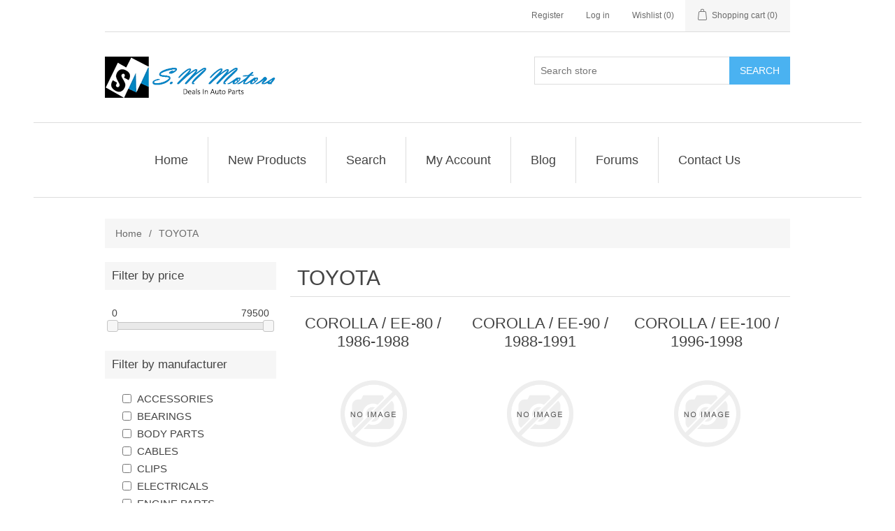

--- FILE ---
content_type: text/html; charset=utf-8
request_url: https://www.smmotors.org/toyota
body_size: 13451
content:
<!DOCTYPE html><html lang="en" dir="ltr" class="html-category-page"><head><title>Toyota Parts | SM Motors Online Auto Parts Store</title><meta charset="UTF-8"><meta name="description" content="Genuine ,Replacement , After Market Parts Of Toyota"><meta name="keywords" content="Toyota,Parts,Corolla"><meta name="generator" content="nopCommerce"><meta name="viewport" content="width=device-width, initial-scale=1"><script type="application/ld+json">{"@context":"https://schema.org","@type":"BreadcrumbList","itemListElement":[{"@type":"ListItem","position":1,"item":{"@id":"https://www.smmotors.org/toyota","name":"TOYOTA"}}]}</script><link rel="stylesheet" href="/css/ws7nj0xewle_twu0tmnzfw.styles.css?v=gtOm0dUlgMezukOOQGLyTf8C5hs"><script async src="https://www.googletagmanager.com/gtag/js?id=G-05TVJCTDGH"></script><script>function gtag(){dataLayer.push(arguments)}window.dataLayer=window.dataLayer||[];gtag("js",new Date);gtag("config","G-05TVJCTDGH")</script><link rel="canonical" href="https://www.smmotors.org/toyota"><link href="https://www.smmotors.org/blog/rss/1" rel="alternate" type="application/rss+xml" title="S.M Motors: Blog"><body><input name="__RequestVerificationToken" type="hidden" value="CfDJ8D_Q2DdekCJCoBVDmJLK_wN-t7_Nc0We00rc1hzrHToYXUoxEE5IpFVHSvoY1ZnKUi704lfFFXDf43JE20W2JeDrt6IRldQ8J7GfKdIZVWmxJJRH4RU71kEMWkDIsxqbmuk7ckq2qvO-cqEMnbRjLWo"><div class="ajax-loading-block-window" style="display:none"></div><div id="dialog-notifications-success" role="status" aria-live="polite" aria-atomic="true" title="Notification" style="display:none"></div><div id="dialog-notifications-error" role="alert" aria-live="assertive" aria-atomic="true" title="Error" style="display:none"></div><div id="dialog-notifications-warning" role="alert" aria-live="assertive" aria-atomic="true" title="Warning" style="display:none"></div><div id="bar-notification" class="bar-notification-container" role="status" aria-live="polite" aria-atomic="true" data-close="Close"></div><div class="master-wrapper-page"><header class="header"><a class="skip" href="#main">Skip navigation</a><div class="header-upper"><div class="header-selectors-wrapper"></div><div class="header-links-wrapper"><div class="header-links"><ul><li><a href="/register?returnUrl=%2Ftoyota" class="ico-register">Register</a><li><a href="/login?returnUrl=%2Ftoyota" class="ico-login">Log in</a><li><a href="/wishlist" class="ico-wishlist"> <span class="wishlist-label">Wishlist</span> <span class="wishlist-qty">(0)</span> </a><li id="topcartlink"><a href="/cart" class="ico-cart"> <span class="cart-label">Shopping cart</span> <span class="cart-qty">(0)</span> </a></ul></div><div id="flyout-cart" class="flyout-cart"><div class="mini-shopping-cart"><div class="count">You have no items in your shopping cart.</div></div></div></div></div><div class="header-lower"><div class="header-logo"><a href="/"> <img alt="S.M Motors" src="https://www.smmotors.org/Themes/DefaultClean/Content/images/logo.png"> </a></div><div role="search" class="search-box store-search-box"><form method="get" id="small-search-box-form" action="/search"><input type="text" class="search-box-text" id="small-searchterms" autocomplete="off" name="q" placeholder="Search store" aria-label="Search store"> <button type="submit" class="button-1 search-box-button">Search</button></form></div></div></header><div class="header-menu"><nav class="menu-container menu-dropdown"><div id="menu-1" class="menu__toggle" role="button">Home</div><div role="menu" class="menu" aria-labelledby="menu-1"><div class="menu__item" role="menuitem"><a href="/" role="button" class="menu__link" tabindex="0">Home</a></div><div class="menu__item" role="menuitem"><a href="/newproducts" role="button" class="menu__link" tabindex="0">New Products</a></div><div class="menu__item" role="menuitem"><a href="/search" role="button" class="menu__link" tabindex="0">Search</a></div><div class="menu__item" role="menuitem"><a href="/customer/info" role="button" class="menu__link" tabindex="0">My Account</a></div><div class="menu__item" role="menuitem"><a href="/blog" role="button" class="menu__link" tabindex="0">Blog</a></div><div class="menu__item" role="menuitem"><a href="/boards" role="button" class="menu__link" tabindex="0">Forums</a></div><div class="menu__item" role="menuitem"><a href="/contactus" role="button" class="menu__link" tabindex="0">Contact Us</a></div></div></nav></div><main class="master-wrapper-content" id="main"><div class="master-column-wrapper"><div class="breadcrumb"><ul><li><a href="/" title="Home">Home</a> <span class="delimiter">/</span><li><strong class="current-item">TOYOTA</strong> <span id="/toyota"></span></ul></div><aside class="side-2"><section class="block product-filters"><div class="product-filter price-range-filter"><h2 class="filter-title">Filter by price</h2><div class="filter-content"><div class="selected-price-range"><span class="from"></span> <span class="to"></span></div><div id="price-range-slider"></div></div></div><div class="product-filter product-manufacturer-filter"><h2 class="filter-title">Filter by manufacturer</h2><div class="filter-content"><ul class="group product-manufacturer-group"><li class="item"><input id="attribute-manufacturer-10" type="checkbox" data-manufacturer-id="10"> <label for="attribute-manufacturer-10"> ACCESSORIES </label><li class="item"><input id="attribute-manufacturer-2" type="checkbox" data-manufacturer-id="2"> <label for="attribute-manufacturer-2"> BEARINGS </label><li class="item"><input id="attribute-manufacturer-1" type="checkbox" data-manufacturer-id="1"> <label for="attribute-manufacturer-1"> BODY PARTS </label><li class="item"><input id="attribute-manufacturer-6" type="checkbox" data-manufacturer-id="6"> <label for="attribute-manufacturer-6"> CABLES </label><li class="item"><input id="attribute-manufacturer-8" type="checkbox" data-manufacturer-id="8"> <label for="attribute-manufacturer-8"> CLIPS </label><li class="item"><input id="attribute-manufacturer-7" type="checkbox" data-manufacturer-id="7"> <label for="attribute-manufacturer-7"> ELECTRICALS </label><li class="item"><input id="attribute-manufacturer-5" type="checkbox" data-manufacturer-id="5"> <label for="attribute-manufacturer-5"> ENGINE PARTS </label><li class="item"><input id="attribute-manufacturer-3" type="checkbox" data-manufacturer-id="3"> <label for="attribute-manufacturer-3"> FILTERS </label><li class="item"><input id="attribute-manufacturer-9" type="checkbox" data-manufacturer-id="9"> <label for="attribute-manufacturer-9"> OILS, COOLANT &amp; FLUIDS </label><li class="item"><input id="attribute-manufacturer-4" type="checkbox" data-manufacturer-id="4"> <label for="attribute-manufacturer-4"> SUSPENSION </label></ul></div></div></section><section class="block block-category-navigation"><h2 class="title">Models</h2><div class="listbox"><ul class="list"><li class="inactive"><a href="/honda-parts"> HONDA </a><li class="active last"><a href="/toyota"> TOYOTA </a><ul class="sublist"><li class="inactive"><a href="/toyota-corolla-ee-80-1986"> COROLLA / EE-80 / 1986-1988 </a><li class="inactive"><a href="/toyota-corolla-ee-90-1988"> COROLLA / EE-90 / 1988-1991 </a><li class="inactive"><a href="/toyota-corolla-ee-100-1996"> COROLLA / EE-100 / 1996-1998 </a><li class="inactive"><a href="/toyota-corolla-ae-102-1999"> COROLLA / AE-102 / 1999-2000 </a><li class="inactive"><a href="/toyota-corolla-nze-120-2004"> COROLLA / NZE-120 / 2004-2008 </a><li class="inactive"><a href="/toyota-corolla-nze-140-2009"> COROLLA / NZE-140 / 2009-2013 </a><li class="inactive"><a href="/toyota-corolla-nze-170-2014"> COROLLA / NZE-170 / 2014- </a></ul><li class="inactive"><a href="/other"> Other </a></ul></div></section><section class="block block-manufacturer-navigation"><h2 class="title">Categories</h2><div class="listbox"><ul class="list"><li class="inactive"><a href="/auto-body-parts">BODY PARTS</a><li class="inactive"><a href="/auto-bearing">BEARINGS</a><li class="inactive"><a href="/auto-filters">FILTERS</a><li class="inactive"><a href="/suspension-parts">SUSPENSION</a><li class="inactive"><a href="/engine-parts">ENGINE PARTS</a></ul><div class="view-all"><a href="/manufacturer/all">View all</a></div></div></section><section class="block block-vendor-navigation"><h2 class="title">Brands</h2><div class="listbox"><ul class="list"><li><a href="/aisin-seiki-japan">AISIN</a><li><a href="/caltex-chevron">CALTEX</a><li><a href="/castrol">CASTROL</a><li><a href="/china-products">CHINA</a><li><a href="/denso-japan">DENSO</a></ul><div class="view-all"><a href="/vendor/all">View all</a></div></div></section><section class="block block-popular-tags"><h2 class="title">Popular tags</h2><div class="listbox"><div class="tags"><ul><li><a href="/air-filter-37" style="font-size:150%">AIR FILTER</a><li><a href="/battery" style="font-size:100%">battery</a><li><a href="/cap" style="font-size:90%">cap</a><li><a href="/diggi-light-27" style="font-size:90%">DIGGI LIGHT</a><li><a href="/disc-pad-front-34" style="font-size:80%">DISC PAD FRONT</a><li><a href="/emblem" style="font-size:90%">emblem</a><li><a href="/engine-mounting" style="font-size:150%">engine mounting</a><li><a href="/engine-oil-71" style="font-size:85%">ENGINE OIL</a><li><a href="/fog-lamp-cover" style="font-size:85%">fog lamp cover</a><li><a href="/fuel-pump" style="font-size:85%">fuel pump</a><li><a href="/honda-genuine-fluids" style="font-size:90%">honda genuine fluids</a><li><a href="/mirror-cover-7" style="font-size:85%">mirror cover</a><li><a href="/oil-filter-9" style="font-size:85%">OIL FILTER</a><li><a href="/spark-plug" style="font-size:90%">spark plug</a><li><a href="/wheel-bolt-2" style="font-size:90%">wheel bolt</a></ul></div><div class="view-all"><a href="/producttag/all">View all</a></div></div></section></aside><section class="center-2"><div class="page category-page"><div class="page-title"><h1>TOYOTA</h1></div><div class="page-body"><div class="category-grid sub-category-grid"><div class="item-grid"><div class="item-box"><div class="sub-category-item"><h2 class="title"><a href="/toyota-corolla-ee-80-1986" title="Show products in category COROLLA / EE-80 / 1986-1988"> COROLLA / EE-80 / 1986-1988 </a></h2><div class="picture"><a href="/toyota-corolla-ee-80-1986" title="Show products in category COROLLA / EE-80 / 1986-1988"> <img alt="Picture for category COROLLA / EE-80 / 1986-1988" src="https://www.smmotors.org/images/thumbs/default-image_450.png" title="Show products in category COROLLA / EE-80 / 1986-1988"> </a></div></div></div><div class="item-box"><div class="sub-category-item"><h2 class="title"><a href="/toyota-corolla-ee-90-1988" title="Show products in category COROLLA / EE-90 / 1988-1991"> COROLLA / EE-90 / 1988-1991 </a></h2><div class="picture"><a href="/toyota-corolla-ee-90-1988" title="Show products in category COROLLA / EE-90 / 1988-1991"> <img alt="Picture for category COROLLA / EE-90 / 1988-1991" src="https://www.smmotors.org/images/thumbs/default-image_450.png" title="Show products in category COROLLA / EE-90 / 1988-1991"> </a></div></div></div><div class="item-box"><div class="sub-category-item"><h2 class="title"><a href="/toyota-corolla-ee-100-1996" title="Show products in category COROLLA / EE-100 / 1996-1998"> COROLLA / EE-100 / 1996-1998 </a></h2><div class="picture"><a href="/toyota-corolla-ee-100-1996" title="Show products in category COROLLA / EE-100 / 1996-1998"> <img alt="Picture for category COROLLA / EE-100 / 1996-1998" src="https://www.smmotors.org/images/thumbs/default-image_450.png" title="Show products in category COROLLA / EE-100 / 1996-1998"> </a></div></div></div><div class="item-box"><div class="sub-category-item"><h2 class="title"><a href="/toyota-corolla-ae-102-1999" title="Show products in category COROLLA / AE-102 / 1999-2000"> COROLLA / AE-102 / 1999-2000 </a></h2><div class="picture"><a href="/toyota-corolla-ae-102-1999" title="Show products in category COROLLA / AE-102 / 1999-2000"> <img alt="Picture for category COROLLA / AE-102 / 1999-2000" src="https://www.smmotors.org/images/thumbs/default-image_450.png" title="Show products in category COROLLA / AE-102 / 1999-2000"> </a></div></div></div><div class="item-box"><div class="sub-category-item"><h2 class="title"><a href="/toyota-corolla-nze-120-2004" title="Show products in category COROLLA / NZE-120 /  2004-2008"> COROLLA / NZE-120 / 2004-2008 </a></h2><div class="picture"><a href="/toyota-corolla-nze-120-2004" title="Show products in category COROLLA / NZE-120 /  2004-2008"> <img alt="Picture for category COROLLA / NZE-120 /  2004-2008" src="https://www.smmotors.org/images/thumbs/0003203_corolla-nze-120-2004-2008_450.jpeg" title="Show products in category COROLLA / NZE-120 /  2004-2008"> </a></div></div></div><div class="item-box"><div class="sub-category-item"><h2 class="title"><a href="/toyota-corolla-nze-140-2009" title="Show products in category COROLLA / NZE-140 / 2009-2013"> COROLLA / NZE-140 / 2009-2013 </a></h2><div class="picture"><a href="/toyota-corolla-nze-140-2009" title="Show products in category COROLLA / NZE-140 / 2009-2013"> <img alt="Picture for category COROLLA / NZE-140 / 2009-2013" src="https://www.smmotors.org/images/thumbs/0003204_corolla-nze-140-2009-2013_450.jpeg" title="Show products in category COROLLA / NZE-140 / 2009-2013"> </a></div></div></div><div class="item-box"><div class="sub-category-item"><h2 class="title"><a href="/toyota-corolla-nze-170-2014" title="Show products in category COROLLA / NZE-170 /  2014-"> COROLLA / NZE-170 / 2014- </a></h2><div class="picture"><a href="/toyota-corolla-nze-170-2014" title="Show products in category COROLLA / NZE-170 /  2014-"> <img alt="Picture for category COROLLA / NZE-170 /  2014-" src="https://www.smmotors.org/images/thumbs/0003205_corolla-nze-170-2014-_450.png" title="Show products in category COROLLA / NZE-170 /  2014-"> </a></div></div></div></div></div><div class="product-selectors"><div class="product-viewmode"><span>View as</span> <a class="viewmode-icon grid selected" data-viewmode="grid" title="Grid" tabindex="0" role="button" href="#">Grid</a> <a class="viewmode-icon list" data-viewmode="list" title="List" tabindex="0" role="button" href="#">List</a></div><div class="product-sorting"><span>Sort by</span> <select aria-label="Select product sort order" id="products-orderby" name="products-orderby"><option selected value="0">Position<option value="5">Name: A to Z<option value="6">Name: Z to A<option value="10">Price: Low to High<option value="11">Price: High to Low<option value="15">Created on</select></div><div class="product-page-size"><span>Display</span> <select aria-label="Select number of products per page" id="products-pagesize" name="products-pagesize"><option value="4">4<option selected value="8">8<option value="12">12</select> <span>per page</span></div></div><div class="products-container"><div class="ajax-products-busy"></div><div class="products-wrapper"><div class="product-grid"><div class="item-grid"><div class="item-box"><article class="product-item" data-productid="1021"><div class="picture"><a href="/ac-filter-china-nze170" title="AC Filter China NZE-170"> <img alt="AC Filter China NZE-140" src="https://www.smmotors.org/images/thumbs/0002070_ac-filter_400.jpeg" title="AC Filter China NZE-170"> </a></div><div class="details"><h2 class="product-title"><a href="/ac-filter-china-nze170">AC FILTER</a></h2><div class="product-rating-box" title="0 review(s)"><div class="rating"><div style="width:0%"></div></div></div><div class="description" data-short-description="none"></div><div class="add-info"><div class="prices"><span class="price actual-price">Rs 690</span></div><div class="buttons"><button type="button" class="button-2 product-box-add-to-cart-button" onclick="return AjaxCart.addproducttocart_catalog(&#34;/addproducttocart/catalog/1021/1/1&#34;),!1">Add to cart</button> <button type="button" class="button-2 add-to-compare-list-button" title="Add to compare list" onclick="return AjaxCart.addproducttocomparelist(&#34;/compareproducts/add/1021&#34;),!1">Add to compare list</button><div id="moveToWishlistModal_1021" title="Specify your wishlist" style="display:none"><div class="wishlist-buttons-container"><button type="button" class="button-2 custom-wishlist-button add-new" onclick="showAddWishlistModal(1021);closeMoveToWishlistModal(1021)"> Custom wishlist </button></div></div><div id="addWishlistModal_1021" title="Add new wishlist" style="display:none"><div class="add-wishlist-content"><input type="text" id="wishlistName_1021" placeholder="Enter wishlist name"> <button type="button" class="wishlist-add-custom-button" onclick="addWishlist(1021)">OK</button></div></div><button type="button" class="button-2 add-to-wishlist-button" title="Add to wishlist" onclick="return AjaxCart.addproducttocart_catalog(&#34;/addproducttocart/catalog/1021/2/1&#34;),!1">Add to wishlist</button></div></div></div></article></div><div class="item-box"><article class="product-item" data-productid="1022"><div class="picture"><a href="/ac-filter-nze120" title="AC Filter China NZE-120"> <img alt="AC Filter China NZE-120" src="https://www.smmotors.org/images/thumbs/0002071_ac-filter_400.jpeg" title="AC Filter China NZE-120"> </a></div><div class="details"><h2 class="product-title"><a href="/ac-filter-nze120">AC FILTER</a></h2><div class="product-rating-box" title="0 review(s)"><div class="rating"><div style="width:0%"></div></div></div><div class="description" data-short-description="none"></div><div class="add-info"><div class="prices"><span class="price actual-price">Rs 600</span></div><div class="buttons"><button type="button" class="button-2 product-box-add-to-cart-button" onclick="return AjaxCart.addproducttocart_catalog(&#34;/addproducttocart/catalog/1022/1/1&#34;),!1">Add to cart</button> <button type="button" class="button-2 add-to-compare-list-button" title="Add to compare list" onclick="return AjaxCart.addproducttocomparelist(&#34;/compareproducts/add/1022&#34;),!1">Add to compare list</button><div id="moveToWishlistModal_1022" title="Specify your wishlist" style="display:none"><div class="wishlist-buttons-container"><button type="button" class="button-2 custom-wishlist-button add-new" onclick="showAddWishlistModal(1022);closeMoveToWishlistModal(1022)"> Custom wishlist </button></div></div><div id="addWishlistModal_1022" title="Add new wishlist" style="display:none"><div class="add-wishlist-content"><input type="text" id="wishlistName_1022" placeholder="Enter wishlist name"> <button type="button" class="wishlist-add-custom-button" onclick="addWishlist(1022)">OK</button></div></div><button type="button" class="button-2 add-to-wishlist-button" title="Add to wishlist" onclick="return AjaxCart.addproducttocart_catalog(&#34;/addproducttocart/catalog/1022/2/1&#34;),!1">Add to wishlist</button></div></div></div></article></div><div class="item-box"><article class="product-item" data-productid="697"><div class="picture"><a href="/adjuster-pully-bearing" title="Show details for ADJUSTER PULLY BEARING"> <img alt="Picture of ADJUSTER PULLY BEARING" src="https://www.smmotors.org/images/thumbs/0000771_adjuster-pully-bearing_400.jpeg" title="Show details for ADJUSTER PULLY BEARING"> </a></div><div class="details"><h2 class="product-title"><a href="/adjuster-pully-bearing">ADJUSTER PULLY BEARING</a></h2><div class="product-rating-box" title="0 review(s)"><div class="rating"><div style="width:0%"></div></div></div><div class="description" data-short-description="none"></div><div class="add-info"><div class="prices"><span class="price actual-price">Rs 673</span></div><div class="buttons"><button type="button" class="button-2 product-box-add-to-cart-button" onclick="return AjaxCart.addproducttocart_catalog(&#34;/addproducttocart/catalog/697/1/1&#34;),!1">Add to cart</button> <button type="button" class="button-2 add-to-compare-list-button" title="Add to compare list" onclick="return AjaxCart.addproducttocomparelist(&#34;/compareproducts/add/697&#34;),!1">Add to compare list</button><div id="moveToWishlistModal_697" title="Specify your wishlist" style="display:none"><div class="wishlist-buttons-container"><button type="button" class="button-2 custom-wishlist-button add-new" onclick="showAddWishlistModal(697);closeMoveToWishlistModal(697)"> Custom wishlist </button></div></div><div id="addWishlistModal_697" title="Add new wishlist" style="display:none"><div class="add-wishlist-content"><input type="text" id="wishlistName_697" placeholder="Enter wishlist name"> <button type="button" class="wishlist-add-custom-button" onclick="addWishlist(697)">OK</button></div></div><button type="button" class="button-2 add-to-wishlist-button" title="Add to wishlist" onclick="return AjaxCart.addproducttocart_catalog(&#34;/addproducttocart/catalog/697/2/1&#34;),!1">Add to wishlist</button></div></div></div></article></div><div class="item-box"><article class="product-item" data-productid="850"><div class="picture"><a href="/air-filter-12" title="Show details for AIR FILTER"> <img alt="Picture of AIR FILTER" src="https://www.smmotors.org/images/thumbs/0001930_air-filter_400.jpeg" title="Show details for AIR FILTER"> </a></div><div class="details"><h2 class="product-title"><a href="/air-filter-12">AIR FILTER</a></h2><div class="product-rating-box" title="0 review(s)"><div class="rating"><div style="width:0%"></div></div></div><div class="description" data-short-description="none"></div><div class="add-info"><div class="prices"><span class="price actual-price">Rs 550</span></div><div class="buttons"><button type="button" class="button-2 product-box-add-to-cart-button" onclick="return AjaxCart.addproducttocart_catalog(&#34;/addproducttocart/catalog/850/1/1&#34;),!1">Add to cart</button> <button type="button" class="button-2 add-to-compare-list-button" title="Add to compare list" onclick="return AjaxCart.addproducttocomparelist(&#34;/compareproducts/add/850&#34;),!1">Add to compare list</button><div id="moveToWishlistModal_850" title="Specify your wishlist" style="display:none"><div class="wishlist-buttons-container"><button type="button" class="button-2 custom-wishlist-button add-new" onclick="showAddWishlistModal(850);closeMoveToWishlistModal(850)"> Custom wishlist </button></div></div><div id="addWishlistModal_850" title="Add new wishlist" style="display:none"><div class="add-wishlist-content"><input type="text" id="wishlistName_850" placeholder="Enter wishlist name"> <button type="button" class="wishlist-add-custom-button" onclick="addWishlist(850)">OK</button></div></div><button type="button" class="button-2 add-to-wishlist-button" title="Add to wishlist" onclick="return AjaxCart.addproducttocart_catalog(&#34;/addproducttocart/catalog/850/2/1&#34;),!1">Add to wishlist</button></div></div></div></article></div><div class="item-box"><article class="product-item" data-productid="855"><div class="picture"><a href="/air-filter-local-nze140" title="Toyota Corolla China Air Filter  NZE-140"> <img alt="Toyota Corolla China Air Filter  NZE-140" src="https://www.smmotors.org/images/thumbs/0001932_air-filter_400.jpeg" title="Toyota Corolla China Air Filter  NZE-140"> </a></div><div class="details"><h2 class="product-title"><a href="/air-filter-local-nze140">AIR FILTER</a></h2><div class="product-rating-box" title="0 review(s)"><div class="rating"><div style="width:0%"></div></div></div><div class="description" data-short-description="none"></div><div class="add-info"><div class="prices"><span class="price actual-price">Rs 400</span></div><div class="buttons"><button type="button" class="button-2 product-box-add-to-cart-button" onclick="return AjaxCart.addproducttocart_catalog(&#34;/addproducttocart/catalog/855/1/1&#34;),!1">Add to cart</button> <button type="button" class="button-2 add-to-compare-list-button" title="Add to compare list" onclick="return AjaxCart.addproducttocomparelist(&#34;/compareproducts/add/855&#34;),!1">Add to compare list</button><div id="moveToWishlistModal_855" title="Specify your wishlist" style="display:none"><div class="wishlist-buttons-container"><button type="button" class="button-2 custom-wishlist-button add-new" onclick="showAddWishlistModal(855);closeMoveToWishlistModal(855)"> Custom wishlist </button></div></div><div id="addWishlistModal_855" title="Add new wishlist" style="display:none"><div class="add-wishlist-content"><input type="text" id="wishlistName_855" placeholder="Enter wishlist name"> <button type="button" class="wishlist-add-custom-button" onclick="addWishlist(855)">OK</button></div></div><button type="button" class="button-2 add-to-wishlist-button" title="Add to wishlist" onclick="return AjaxCart.addproducttocart_catalog(&#34;/addproducttocart/catalog/855/2/1&#34;),!1">Add to wishlist</button></div></div></div></article></div><div class="item-box"><article class="product-item" data-productid="844"><div class="picture"><a href="/air-filter-ee100" title="Air Element Toyota Corolla 1999"> <img alt="Air Element Toyota Corolla 1999" src="https://www.smmotors.org/images/thumbs/0001924_air-filter_400.jpeg" title="Air Element Toyota Corolla 1999"> </a></div><div class="details"><h2 class="product-title"><a href="/air-filter-ee100">AIR FILTER</a></h2><div class="product-rating-box" title="0 review(s)"><div class="rating"><div style="width:0%"></div></div></div><div class="description" data-short-description="none"></div><div class="add-info"><div class="prices"><span class="price actual-price">Rs 460</span></div><div class="buttons"><button type="button" class="button-2 product-box-add-to-cart-button" onclick="return AjaxCart.addproducttocart_catalog(&#34;/addproducttocart/catalog/844/1/1&#34;),!1">Add to cart</button> <button type="button" class="button-2 add-to-compare-list-button" title="Add to compare list" onclick="return AjaxCart.addproducttocomparelist(&#34;/compareproducts/add/844&#34;),!1">Add to compare list</button><div id="moveToWishlistModal_844" title="Specify your wishlist" style="display:none"><div class="wishlist-buttons-container"><button type="button" class="button-2 custom-wishlist-button add-new" onclick="showAddWishlistModal(844);closeMoveToWishlistModal(844)"> Custom wishlist </button></div></div><div id="addWishlistModal_844" title="Add new wishlist" style="display:none"><div class="add-wishlist-content"><input type="text" id="wishlistName_844" placeholder="Enter wishlist name"> <button type="button" class="wishlist-add-custom-button" onclick="addWishlist(844)">OK</button></div></div><button type="button" class="button-2 add-to-wishlist-button" title="Add to wishlist" onclick="return AjaxCart.addproducttocart_catalog(&#34;/addproducttocart/catalog/844/2/1&#34;),!1">Add to wishlist</button></div></div></div></article></div><div class="item-box"><article class="product-item" data-productid="857"><div class="picture"><a href="/air-filter-china-nze170" title="Toyota Corolla China Air Filter  NZE-140"> <img alt="Toyota Corolla China Air Filter  NZE-140" src="https://www.smmotors.org/images/thumbs/0001933_air-filter_400.jpeg" title="Toyota Corolla China Air Filter  NZE-140"> </a></div><div class="details"><h2 class="product-title"><a href="/air-filter-china-nze170">AIR FILTER</a></h2><div class="product-rating-box" title="0 review(s)"><div class="rating"><div style="width:0%"></div></div></div><div class="description" data-short-description="none"></div><div class="add-info"><div class="prices"><span class="price actual-price">Rs 750</span></div><div class="buttons"><button type="button" class="button-2 product-box-add-to-cart-button" onclick="return AjaxCart.addproducttocart_catalog(&#34;/addproducttocart/catalog/857/1/1&#34;),!1">Add to cart</button> <button type="button" class="button-2 add-to-compare-list-button" title="Add to compare list" onclick="return AjaxCart.addproducttocomparelist(&#34;/compareproducts/add/857&#34;),!1">Add to compare list</button><div id="moveToWishlistModal_857" title="Specify your wishlist" style="display:none"><div class="wishlist-buttons-container"><button type="button" class="button-2 custom-wishlist-button add-new" onclick="showAddWishlistModal(857);closeMoveToWishlistModal(857)"> Custom wishlist </button></div></div><div id="addWishlistModal_857" title="Add new wishlist" style="display:none"><div class="add-wishlist-content"><input type="text" id="wishlistName_857" placeholder="Enter wishlist name"> <button type="button" class="wishlist-add-custom-button" onclick="addWishlist(857)">OK</button></div></div><button type="button" class="button-2 add-to-wishlist-button" title="Add to wishlist" onclick="return AjaxCart.addproducttocart_catalog(&#34;/addproducttocart/catalog/857/2/1&#34;),!1">Add to wishlist</button></div></div></div></article></div><div class="item-box"><article class="product-item" data-productid="1058"><div class="picture"><a href="/back-light-lh-nze170" title="Genuine Back Light LH NZE-170"> <img alt="Genuine Back Light LH NZE-170" src="https://www.smmotors.org/images/thumbs/0002168_back-light_400.jpeg" title="Genuine Back Light LH NZE-170"> </a></div><div class="details"><h2 class="product-title"><a href="/back-light-lh-nze170">BACK LIGHT</a></h2><div class="product-rating-box" title="0 review(s)"><div class="rating"><div style="width:0%"></div></div></div><div class="description" data-short-description="none">LH</div><div class="add-info"><div class="prices"><span class="price actual-price">Rs 25,920</span></div><div class="buttons"><button type="button" class="button-2 product-box-add-to-cart-button" onclick="return AjaxCart.addproducttocart_catalog(&#34;/addproducttocart/catalog/1058/1/1&#34;),!1">Add to cart</button> <button type="button" class="button-2 add-to-compare-list-button" title="Add to compare list" onclick="return AjaxCart.addproducttocomparelist(&#34;/compareproducts/add/1058&#34;),!1">Add to compare list</button><div id="moveToWishlistModal_1058" title="Specify your wishlist" style="display:none"><div class="wishlist-buttons-container"><button type="button" class="button-2 custom-wishlist-button add-new" onclick="showAddWishlistModal(1058);closeMoveToWishlistModal(1058)"> Custom wishlist </button></div></div><div id="addWishlistModal_1058" title="Add new wishlist" style="display:none"><div class="add-wishlist-content"><input type="text" id="wishlistName_1058" placeholder="Enter wishlist name"> <button type="button" class="wishlist-add-custom-button" onclick="addWishlist(1058)">OK</button></div></div><button type="button" class="button-2 add-to-wishlist-button" title="Add to wishlist" onclick="return AjaxCart.addproducttocart_catalog(&#34;/addproducttocart/catalog/1058/2/1&#34;),!1">Add to wishlist</button></div></div></div></article></div></div></div><div class="pager"><ul><li class="current-page"><span>1</span><li class="individual-page"><a data-page="2" href="https://www.smmotors.org/toyota?pagenumber=2">2</a><li class="individual-page"><a data-page="3" href="https://www.smmotors.org/toyota?pagenumber=3">3</a><li class="individual-page"><a data-page="4" href="https://www.smmotors.org/toyota?pagenumber=4">4</a><li class="individual-page"><a data-page="5" href="https://www.smmotors.org/toyota?pagenumber=5">5</a><li class="next-page"><a data-page="2" href="https://www.smmotors.org/toyota?pagenumber=2">Next</a><li class="last-page"><a data-page="31" href="https://www.smmotors.org/toyota?pagenumber=31">Last</a></ul></div></div></div></div></div></section></div></main><footer class="footer"><section class="footer-upper"><nav class="footer-navigation"><div class="footer-menu" role="none"><h2 id="footer-menu-2" class="footer-menu__title footer-menu__toggle" aria-haspopup="menu" aria-expanded="false">Information</h2><div class="footer-menu__list" role="menu" aria-labelledby="footer-menu-2"><div class="footer-menu__item" role="menuitem"><a href="/sitemap" class="footer-menu__link">Sitemap</a></div><div class="footer-menu__item" role="menuitem"><a href="/privacy-policy" class="footer-menu__link">Privacy Policy</a></div><div class="footer-menu__item" role="menuitem"><a href="/shipping-payments" class="footer-menu__link">Shipping &amp; Payment Info</a></div><div class="footer-menu__item" role="menuitem"><a href="/visiting-card" class="footer-menu__link">Virtual Business Card</a></div><div class="footer-menu__item" role="menuitem"><a href="/conditions-of-use" class="footer-menu__link">Return Policy</a></div><div class="footer-menu__item" role="menuitem"><a href="/about-us" class="footer-menu__link">About Us</a></div><div class="footer-menu__item" role="menuitem"><a href="/contactus" class="footer-menu__link">Contact us</a></div></div></div><div class="footer-menu" role="none"><h2 id="footer-menu-3" class="footer-menu__title footer-menu__toggle" aria-haspopup="menu" aria-expanded="false">Customer service</h2><div class="footer-menu__list" role="menu" aria-labelledby="footer-menu-3"><div class="footer-menu__item" role="menuitem"><a href="/search" class="footer-menu__link">Search</a></div><div class="footer-menu__item" role="menuitem"><a href="/news" class="footer-menu__link">News</a></div><div class="footer-menu__item" role="menuitem"><a href="/blog" class="footer-menu__link">Blog</a></div><div class="footer-menu__item" role="menuitem"><a href="/boards" class="footer-menu__link">Forum</a></div><div class="footer-menu__item" role="menuitem"><a href="/recentlyviewedproducts" class="footer-menu__link">Recently viewed products</a></div><div class="footer-menu__item" role="menuitem"><a href="/compareproducts" class="footer-menu__link">Compare products list</a></div><div class="footer-menu__item" role="menuitem"><a href="/newproducts" class="footer-menu__link">New products</a></div></div></div><div class="footer-menu" role="none"><h2 id="footer-menu-4" class="footer-menu__title footer-menu__toggle" aria-haspopup="menu" aria-expanded="false">My account</h2><div class="footer-menu__list" role="menu" aria-labelledby="footer-menu-4"><div class="footer-menu__item" role="menuitem"><a href="/customer/info" class="footer-menu__link">My account</a></div><div class="footer-menu__item" role="menuitem"><a href="/order/history" class="footer-menu__link">Orders</a></div><div class="footer-menu__item" role="menuitem"><a href="/customer/addresses" class="footer-menu__link">Addresses</a></div><div class="footer-menu__item" role="menuitem"><a href="/cart" class="footer-menu__link">Shopping cart</a></div><div class="footer-menu__item" role="menuitem"><a href="/wishlist" class="footer-menu__link">Wishlist</a></div></div></div></nav><div class="footer-block follow-us"><div class="social"><h2 class="title">Follow us</h2><ul class="networks"><li class="facebook"><a href="https://www.facebook.com/sm4pk/" target="_blank" rel="noopener noreferrer">Facebook</a><li class="twitter"><a href="https://twitter.com/SmMotorsOrg" target="_blank" rel="noopener noreferrer">Twitter</a><li class="rss"><a href="/news/rss/1">RSS</a><li class="youtube"><a href="https://www.youtube.com/channel/UCeIwDJSGV_oePDfujQam3SQ" target="_blank" rel="noopener noreferrer">YouTube</a><li class="instagram"><a href="https://wa.me/923214090900" target="_blank" rel="noopener noreferrer">Instagram</a></ul></div><div class="newsletter" role="form"><h2 class="title">Newsletter</h2><div class="newsletter-subscribe" id="newsletter-subscribe-block"><div class="newsletter-email"><input id="newsletter-email" class="newsletter-subscribe-text" placeholder="Enter your email here..." aria-label="Sign up for our newsletter" type="email" name="NewsLetterEmail"> <button type="button" id="newsletter-subscribe-button" class="button-1 newsletter-subscribe-button">Subscribe</button></div><div class="newsletter-validation"><span id="subscribe-loading-progress" style="display:none" class="please-wait">Wait...</span> <span class="field-validation-valid" data-valmsg-for="NewsLetterEmail" data-valmsg-replace="true"></span></div></div><div class="newsletter-result" id="newsletter-result-block"></div></div></div></section><section class="footer-lower"><div class="footer-info"><span class="footer-disclaimer">Copyright &copy; 2026 S.M Motors. All rights reserved.</span></div><div class="footer-powered-by">Powered by <a href="https://www.nopcommerce.com/" target="_blank" rel="nofollow">nopCommerce</a></div></section></footer></div><script src="/js/8yolrhjfsgfepgogwsxyfg.scripts.js?v=qGcEt3DNjYofqWc2wKHMiCHmCOU"></script><script src="/lib_npm/jquery-ui-touch-punch/jquery.ui.touch-punch.min.js?v=8scY86kHGUrcEyyYyv3jwGPXLQM"></script><script>$(function(){var n=$("[data-viewmode]");n.on("click",function(){return $(this).hasClass("selected")||(n.toggleClass("selected"),CatalogProducts.getProducts()),!1});$(CatalogProducts).on("before",function(n){var t=$("[data-viewmode].selected");t&&n.payload.urlBuilder.addParameter("viewmode",t.data("viewmode"))})})</script><script>$(function(){var n=$("#products-orderby");n.on("change",function(){CatalogProducts.getProducts()});$(CatalogProducts).on("before",function(t){t.payload.urlBuilder.addParameter("orderby",n.val())})})</script><script>$(function(){var n=$("#products-pagesize");n.on("change",function(){CatalogProducts.getProducts()});$(CatalogProducts).on("before",function(t){t.payload.urlBuilder.addParameter("pagesize",n.val())})})</script><script>function showAddWishlistModal(n){$("#addWishlistModal_"+n).dialog()}function closeAddWishlistModal(n){$("#addWishlistModal_"+n).dialog("close")}function addWishlist(n){const t=document.getElementById("wishlistName_"+n).value;if(!t){alert("A wishlist name is required.");return}AjaxCart.createCustomWishlist("/addcustomwishlist",t,n);$("#addWishlistModal_"+n).dialog("close")}</script><script>function showMoveToWishlistModal(n){$("#moveToWishlistModal_"+n).dialog()}function closeMoveToWishlistModal(n){$("#moveToWishlistModal_"+n).dialog("close")}</script><script>function addPagerHandlers(){$("[data-page]").on("click",function(n){return n.preventDefault(),CatalogProducts.getProducts($(this).data("page")),!1})}$(function(){CatalogProducts.init({ajax:!0,browserPath:"/toyota",fetchUrl:"/category/products?categoryId=14"});addPagerHandlers();$(CatalogProducts).on("loaded",function(){addPagerHandlers()})})</script><script>function setSelectedPriceRange(n,t){var i=$(".selected-price-range");$(".from",i).html(n);$(".to",i).html(t)}$(function(){var n=$("#price-range-slider");n.slider({range:!0,min:0,max:79500,values:[0,79500],slide:function(n,t){setSelectedPriceRange(t.values[0],t.values[1])},stop:function(){CatalogProducts.getProducts()}});setSelectedPriceRange(n.slider("values",0),n.slider("values",1));$(CatalogProducts).on("before",function(t){var i=n.slider("values");i&&i.length>0&&t.payload.urlBuilder.addParameter("price",i.join("-"))})})</script><script>$(function(){var n=$("[data-manufacturer-id]");n.on("change",function(){CatalogProducts.getProducts()});$(CatalogProducts).on("before",function(t){var i=$.map(n,function(n){var t=$(n);return t.is(":checked")?t.data("manufacturer-id"):null});i&&i.length>0&&t.payload.urlBuilder.addParameter("ms",i.join(","))})})</script><script>$(function(){$(".block .filter-title").on("click",function(){var n=window,t="inner",i;"innerWidth"in window||(t="client",n=document.documentElement||document.body);i={width:n[t+"Width"],height:n[t+"Height"]};i.width<1001&&$(this).siblings(".filter-content").slideToggle("slow")})})</script><script>$(function(){$(".header-upper").on({focus:function(){$("#flyout-cart").addClass("active")},focusout:function(){setTimeout(function(){$("#topcartlink, #flyout-cart").find(":focus").length||$("#flyout-cart").removeClass("active")},0)},mouseenter:function(){$("#flyout-cart").addClass("active")},mouseleave:function(){$("#flyout-cart").removeClass("active")}},"#topcartlink, #flyout-cart");AjaxCart.init(!1,".header-links .cart-qty",".header-links .wishlist-qty","#flyout-cart",{AjaxCartFailure:"Failed to add the product. Please refresh the page and try one more time."})})</script><script>$("#small-search-box-form").on("submit",function(n){n.preventDefault();var t=document.getElementById("small-search-box-form"),i=new FormData(t);window.location.href=`/search?${new URLSearchParams(i).toString()}`})</script><script>$(function(){var n=new Map,t,i;$("#small-searchterms").autocomplete({delay:500,minLength:0,source:function(t,i){var e=t.term&&t.term.trim().toLowerCase(),u=$("#SearchCategoryId"),o=u.length==0?0:u.val(),f={term:e,categoryId:o},r=JSON.stringify(f);if(n.has(r)){i(n.get(r));return}$.getJSON("/catalog/searchtermautocomplete",f,function(t){n.set(r,t);i(t)})},appendTo:".search-box",select:function(n,t){return $("#small-searchterms").val(t.item.label),setLocation(t.item.producturl),!1},open:function(){t&&(i=document.getElementById("small-searchterms").value,$(".ui-autocomplete").append('<li class="ui-menu-item" role="presentation"><a href="/search?q='+i+'">View all results...<\/a><\/li>'))}}).focus(function(){$(this).autocomplete("search",$(this).val())}).data("ui-autocomplete")._renderItem=function(n,i){var r=i.label;return t=i.showlinktoresultsearch,r=htmlEncode(r),imageWidth="20",$("<li><\/li>").data("item.autocomplete",i).append("<a><span>"+r+"<\/span><\/a>").appendTo(n)}})</script><script>mainMenu.init(".menu-container .menu__toggle, .menu-container .menu__item-toggle","menu-dropdown--active")</script><script>mainMenu.init(".footer-navigation .footer-menu__toggle","footer-menu--active")</script><script>async function getCaptchaToken(n,t,i){var r="";if(i)for(grecaptcha.ready(()=>{grecaptcha.execute(t,{action:n}).then(n=>{r=n})});r=="";)await new Promise(n=>setTimeout(n,100));else r=$('#newsletter-subscribe-block .captcha-box textarea[name="g-recaptcha-response"').val();return r}async function newsletter_subscribe(n){var r=$("#subscribe-loading-progress"),t,i;r.show();t="";!1&&(t=await getCaptchaToken("SubscribeNewsletter","6LeAEBgjAAAAAJCjsblxac_uwyj22hSm3tOydF0R",!0));i={subscribe:n,email:$("#newsletter-email").val(),"g-recaptcha-response":t};addAntiForgeryToken(i);$.ajax({cache:!1,type:"POST",url:"/subscribenewsletter",data:i,success:function(n){$("#newsletter-result-block").html(n.Result);n.Success?($("#newsletter-subscribe-block").hide(),$("#newsletter-result-block").show()):$("#newsletter-result-block").fadeIn("slow").delay(2e3).fadeOut("slow")},error:function(){alert("Failed to subscribe.")},complete:function(){r.hide()}})}$(function(){$("#newsletter-subscribe-button").on("click",function(){newsletter_subscribe("true")});$("#newsletter-email").on("keydown",function(n){if(n.keyCode==13)return $("#newsletter-subscribe-button").trigger("click"),!1})})</script><script>$(function(){$(".block .title").on("click",function(){var n=window,t="inner",i;"innerWidth"in window||(t="client",n=document.documentElement||document.body);i={width:n[t+"Width"],height:n[t+"Height"]};i.width<1001&&$(this).siblings(".listbox").slideToggle("slow")})})</script>